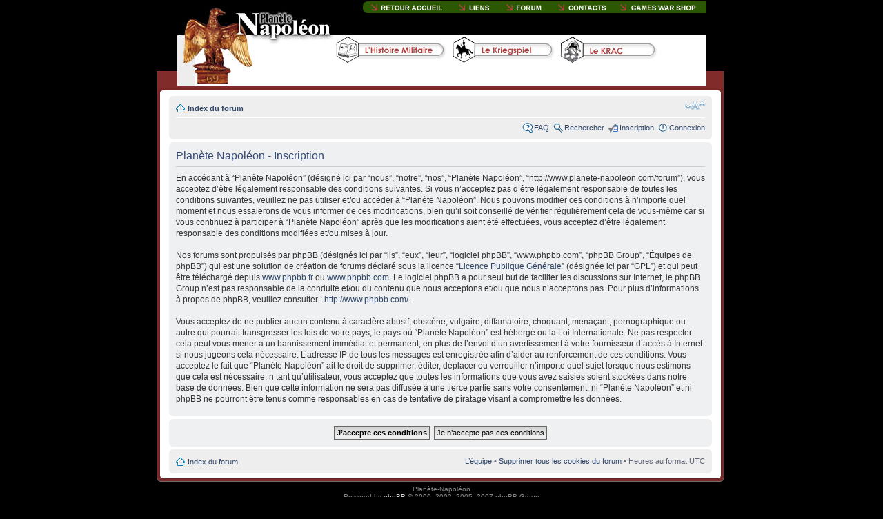

--- FILE ---
content_type: text/html; charset=UTF-8
request_url: http://www.planete-napoleon.com/forum/ucp.php?mode=register&sid=325b8f6061d2a18cc98de5b82742224c
body_size: 6105
content:
<!DOCTYPE html PUBLIC "-//W3C//DTD XHTML 1.0 Strict//EN" "http://www.w3.org/TR/xhtml1/DTD/xhtml1-strict.dtd">
<html xmlns="http://www.w3.org/1999/xhtml" dir="ltr" lang="fr" xml:lang="fr">
<head>

<meta http-equiv="content-type" content="text/html; charset=UTF-8" />
<meta http-equiv="content-style-type" content="text/css" />
<meta http-equiv="content-language" content="fr" />
<meta http-equiv="imagetoolbar" content="no" />
<meta name="resource-type" content="document" />
<meta name="distribution" content="global" />
<meta name="copyright" content="2000, 2002, 2005, 2007 phpBB Group" />
<meta name="keywords" content="" />
<meta name="description" content="" />
<title>Planète Napoléon &bull; Panneau de contrôle de l’utilisateur &bull; Inscription</title>

<!--
	phpBB style name: planete2
	Based on style:   prosilver (this is the default phpBB3 style)
	Original author:  Tom Beddard ( http://www.subBlue.com/ )
	Modified by:      phpbbmodders.net

	NOTE: This page was generated by phpBB, the free open-source bulletin board package.
	      The phpBB Group is not responsible for the content of this page and forum. For more information
	      about phpBB please visit http://www.phpbb.com
-->

<script type="text/javascript">
// <![CDATA[
	var jump_page = 'Entrez le numéro de la page que vous souhaitez atteindre.:';
	var on_page = '';
	var per_page = '';
	var base_url = '';
	var style_cookie = 'phpBBstyle';
	var style_cookie_settings = '; path=/; domain=.planete-napoleon.com';
	var onload_functions = new Array();
	var onunload_functions = new Array();

	
	/**
	* Find a member
	*/
	function find_username(url)
	{
		popup(url, 760, 570, '_usersearch');
		return false;
	}

	/**
	* New function for handling multiple calls to window.onload and window.unload by pentapenguin
	*/
	window.onload = function()
	{
		for (var i = 0; i < onload_functions.length; i++)
		{
			eval(onload_functions[i]);
		}
	}

	window.onunload = function()
	{
		for (var i = 0; i < onunload_functions.length; i++)
		{
			eval(onunload_functions[i]);
		}
	}

// ]]>
</script>
<script type="text/javascript" src="./styles/planete2/template/styleswitcher.js"></script>
<script type="text/javascript" src="./styles/planete2/template/forum_fn.js"></script>

<link href="./styles/planete2/theme/print.css" rel="stylesheet" type="text/css" media="print" title="printonly" />
<link href="./style.php?sid=9776622ffba3a9131584b32f5c28c1ab&amp;id=7&amp;lang=fr" rel="stylesheet" type="text/css" media="screen, projection" />

<link href="./styles/planete2/theme/normal.css" rel="stylesheet" type="text/css" title="A" />
<link href="./styles/planete2/theme/medium.css" rel="alternate stylesheet" type="text/css" title="A+" />
<link href="./styles/planete2/theme/large.css" rel="alternate stylesheet" type="text/css" title="A++" />




<!--
<div id="header-bg"></div>
-->
<META HTTP-EQUIV="Content-Type" CONTENT="text/html; charset=iso-8859-1">
<script language="JavaScript" type="text/JavaScript">
<!--
function MM_preloadImages() { //v3.0
  var d=document; if(d.images){ if(!d.MM_p) d.MM_p=new Array();
    var i,j=d.MM_p.length,a=MM_preloadImages.arguments; for(i=0; i<a.length; i++)
    if (a[i].indexOf("#")!=0){ d.MM_p[j]=new Image; d.MM_p[j++].src=a[i];}}
}

function MM_swapImgRestore() { //v3.0
  var i,x,a=document.MM_sr; for(i=0;a&&i<a.length&&(x=a[i])&&x.oSrc;i++) x.src=x.oSrc;
}

function MM_findObj(n, d) { //v4.01
  var p,i,x;  if(!d) d=document; if((p=n.indexOf("?"))>0&&parent.frames.length) {
    d=parent.frames[n.substring(p+1)].document; n=n.substring(0,p);}
  if(!(x=d[n])&&d.all) x=d.all[n]; for (i=0;!x&&i<d.forms.length;i++) x=d.forms[i][n];
  for(i=0;!x&&d.layers&&i<d.layers.length;i++) x=MM_findObj(n,d.layers[i].document);
  if(!x && d.getElementById) x=d.getElementById(n); return x;
}

function MM_swapImage() { //v3.0
  var i,j=0,x,a=MM_swapImage.arguments; document.MM_sr=new Array; for(i=0;i<(a.length-2);i+=3)
   if ((x=MM_findObj(a[i]))!=null){document.MM_sr[j++]=x; if(!x.oSrc) x.oSrc=x.src; x.src=a[i+2];}
}

function MM_showHideLayers() { //v6.0
  var i,p,v,obj,args=MM_showHideLayers.arguments;
  for (i=0; i<(args.length-2); i+=3) if ((obj=MM_findObj(args[i]))!=null) { v=args[i+2];
    if (obj.style) { obj=obj.style; v=(v=='show')?'visible':(v=='hide')?'hidden':v; }
    obj.visibility=v; }
}
//-->
</script>
<!--<link href="css/napoleon.css" rel="stylesheet" type="text/css">-->
</HEAD>
<BODY id="phpbb" class="section-ucp ltr no-popup" BGCOLOR=#000000 LEFTMARGIN=0 TOPMARGIN=0 MARGINWIDTH=0 MARGINHEIGHT=0 onLoad="MM_preloadImages('../images/contacts_on_09.gif','../images/contacts_on_10.gif','../images/contacts_on_11.gif','../images/contacts_on_03.gif','../images/contacts_on_04.gif','../images/contacts_on_05.gif','../images/contacts_on_06.gif','../images/contacts_on_07.gif','../images/contacts_quisuije_on.gif')">

<center>
<table>
<tr>
<td>
<div style="position:relative; left:-383px;"> <!-- Header planete napoleon -->
    <div style="position:absolute;  left:0px; top:0px;"> <IMG SRC="../images/contacts_01.jpg" WIDTH=227 HEIGHT=123 ALT=""></div>
    <div style="position:absolute;  left:227px; top:0px;"> <IMG SRC="../images/contacts_02.gif" WIDTH=47 HEIGHT=47 ALT=""></div>

    <div style="position:absolute;  left:274px; top:0px;"> <a href="../accueil.html"><IMG SRC="../images/contacts_03.gif" ALT="" name="Image4" WIDTH=123 HEIGHT=17 border="0" id="Image4" onMouseOver="MM_swapImage('Image4','','../images/contacts_on_03.gif',1)" onMouseOut="MM_swapImgRestore()"></a></div>
    <div style="position:absolute;  left:397px; top:0px;"> <a href="../liens.php"><IMG SRC="../images/contacts_04.gif" ALT="" name="Image5" WIDTH=68 HEIGHT=17 border="0" id="Image5" onMouseOver="MM_swapImage('Image5','','../images/contacts_on_04.gif',1)" onMouseOut="MM_swapImgRestore()"></a></div>
    <div  style="position:absolute;  left:465px; top:0px;"> <a href="../forum.php"><IMG SRC="../images/contacts_05.gif" ALT="" name="Image6" WIDTH=75 HEIGHT=17 border="0" id="Image6" onMouseOver="MM_swapImage('Image6','','../images/contacts_on_05.gif',1)" onMouseOut="MM_swapImgRestore()"></a></div>
    <div  style="position:absolute;  left:540px; top:0px;"> <a href="../contacts.html"><IMG SRC="../images/contacts_06.gif" ALT="" name="Image7" WIDTH=92 HEIGHT=17 border="0" id="Image7" onMouseOver="MM_swapImage('Image7','','../images/contacts_on_06.gif',1)" onMouseOut="MM_swapImgRestore()"></a></div>
    <div  style="position:absolute;  left:632px; top:0px;"> <a href="../rubrique.php?id=1"><IMG SRC="../images/contacts_07.gif" ALT="" name="Image8" WIDTH=135 HEIGHT=17 border="0" id="Image8" onMouseOver="MM_swapImage('Image8','','../images/contacts_on_07.gif',1)" onMouseOut="MM_swapImgRestore()"></a></div>

    <div  style="position:absolute;  left:274px; top:18px;"> <IMG SRC="../images/contacts_08.gif" WIDTH=493 HEIGHT=30 ALT=""></div>

    <div  style="position:absolute;  left:227px; top:47px;"> <a href="#"><IMG SRC="../images/contacts_09.gif" ALT="" name="Image1" WIDTH=170 HEIGHT=47 border="0" id="Image1" onMouseOver="MM_swapImage('Image1','','../images/contacts_on_09.gif',1);MM_showHideLayers('Layer3','','show')" onMouseOut="MM_swapImgRestore();MM_showHideLayers('Layer3','','hide')"></a></div>

    <div  style="position:absolute;  left:397px; top:47px;"> <a href="#"><IMG SRC="../images/contacts_10.gif" ALT="" name="Image2" WIDTH=152 HEIGHT=47 border="0" id="Image2" onMouseOver="MM_swapImage('Image2','','../images/contacts_on_10.gif',1);MM_showHideLayers('Layer2','','show')" onMouseOut="MM_swapImgRestore();MM_showHideLayers('Layer2','','hide')"></a></div>
    <div  style="position:absolute;  left:549px; top:47px;"> <a href="#"><IMG SRC="../images/contacts_11.gif" ALT="" name="Image3" WIDTH=152 HEIGHT=47 border="0" id="Image3" onMouseOver="MM_swapImage('Image3','','../images/contacts_on_11.gif',1);MM_showHideLayers('Layer1','','show')" onMouseOut="MM_swapImgRestore();MM_showHideLayers('Layer1','','hide')"></a></div>


    <div style="position:absolute;  left:701px; top:47px;"> <IMG SRC="../images/contacts_12.gif" WIDTH=66 HEIGHT=47 ALT=""></div>

    <div  style="position:absolute;  left:227px; top:94px;"> <IMG SRC="../images/contacts_13.gif" WIDTH=540 HEIGHT=29 ALT=""></div>

<!-- Scrolldown menus - begin -->
<div id="Layer1" style="position: absolute; left: 549px; top: 47px; width: 30px; height: 44px; z-index: 1; visibility: hidden;"
  onmouseover="MM_showHideLayers('Layer1','','show')" onmouseout="MM_showHideLayers('Layer1','','hide')" >
      <div style="position: absolute; left: 0px; top: 0px; "> <img src="../images/accueil_roll3_01.gif" alt="" height="41" width="166"></div>
      <div style="position: absolute; left: 0px; top: 41px; "> <img src="../images/accueil_roll3_02.gif" alt="" height="119" width="39"></div>

      <div style="position: absolute; left: 38px; top: 41px; "> <a href="../rubrique.php?id=10" onmouseover="MM_swapImage('acc_roll1','','../images/accueil_roll3_on_03.gif',1)" onmouseout="MM_swapImgRestore()"><img src="../images/accueil_roll3_03.gif" alt="" name="acc_roll1" id="acc_roll1" border="0" height="21" width="127"></a></div>
      <div style="position: absolute; left: 38px; top: 61px; "> <a href="../rubrique.php?id=11" onmouseover="MM_swapImage('acc_roll2','','../images/accueil_roll3_on_04.gif',1)" onmouseout="MM_swapImgRestore()"><img src="../images/accueil_roll3_04.gif" alt="" name="acc_roll2" id="acc_roll2" border="0" height="22" width="127"></a></div>
      <div style="position: absolute; left: 38px; top: 83px; "> <a href="../rubrique.php?id=12" onmouseover="MM_swapImage('acc_roll3','','../images/accueil_roll3_on_05.gif',1)" onmouseout="MM_swapImgRestore()"><img src="../images/accueil_roll3_05.gif" alt="" name="acc_roll3" id="acc_roll3" border="0" height="23" width="127"></a></div>
      <div style="position: absolute; left: 38px; top: 106px; "> <img src="../images/accueil_roll3_06.gif" alt="" height="53" width="127"></div>
</div>
<div id="Layer2" style="position: absolute; left: 390px; top: 51px; width: 53px; height: 53px; z-index: 2; visibility: hidden;"
  onmouseover="MM_showHideLayers('Layer2','','show')" onmouseout="MM_showHideLayers('Layer2','','hide')" >
      <div style="position: absolute; left: 0px; top: 0px; "> <img src="../images/accueil_roll2_01.gif" alt="" height="40" width="161"></div>
      <div style="position: absolute; left: 0px; top: 40px; "> <img src="../images/accueil_roll2_02.gif" alt="" height="118" width="37"></div>

      <div style="position: absolute; left: 37px; top: 40px; "> <a href="../rubrique.php?id=5"><img src="../images/accueil_roll2_03.gif" alt="" name="accroll21" id="accroll21" onmouseover="MM_swapImage('accroll21','','../images/accueil_roll2_on_03.gif',1)" onmouseout="MM_swapImgRestore()" border="0" height="19" width="124"></a></div>
      <div style="position: absolute; left: 37px; top: 59px; "> <a href="../rubrique.php?id=6"><img src="../images/accueil_roll2_04.gif" alt="" name="accroll22" id="accroll22" onmouseover="MM_swapImage('accroll22','','../images/accueil_roll2_on_04.gif',1)" onmouseout="MM_swapImgRestore()" border="0" height="23" width="124"></a></div>
      <div style="position: absolute; left: 37px; top: 82px; "> <a href="../rubrique.php?id=7"><img src="../images/accueil_roll2_05.gif" alt="" name="accroll23" id="accroll23" onmouseover="MM_swapImage('accroll23','','../images/accueil_roll2_on_05.gif',1)" onmouseout="MM_swapImgRestore()" border="0" height="21" width="124"></a></div>
      <div style="position: absolute; left: 37px; top: 103px; "> <a href="../rubrique.php?id=8"><img src="../images/accueil_roll2_06.gif" alt="" name="accroll24" id="accroll24" onmouseover="MM_swapImage('accroll24','','../images/accueil_roll2_on_06.gif',1)" onmouseout="MM_swapImgRestore()" border="0" height="21" width="124"></a></div>
      <div style="position: absolute; left: 37px; top: 124px; "> <a href="../rubrique.php?id=9"><img src="../images/accueil_roll2_07.gif" alt="" name="accroll25" id="accroll25" onmouseover="MM_swapImage('accroll25','','../images/accueil_roll2_on_07.gif',1)" onmouseout="MM_swapImgRestore()" border="0" height="20" width="124"></a></div>
      <div style="position: absolute; left: 37px; top: 144px; "> <img src="../images/accueil_roll2_08.gif" alt="" height="14" width="124"></div>
</div>
<div id="Layer3" style="position: absolute; left: 227px; top: 51px; width: 80px; height: 62px; z-index: 3; visibility: hidden;"
  table onmouseover="MM_showHideLayers('Layer3','','show')" onmouseout="MM_showHideLayers('Layer3','','hide')" >
      <div style="position: absolute; left: 0px; top: 0px; "> <img src="../images/accueil_roll1_01.gif" alt="" height="41" width="165"></div>
      <div style="position: absolute; left: 0px; top: 41px; "> <img src="../images/accueil_roll1_02.gif" alt="" height="118" width="39"></div>

      <div style="position: absolute; left: 38px; top: 41px; "> <a href="../rubrique.php?id=2"><img src="../images/accueil_roll1_03.gif" alt="" name="acc_roll11" id="acc_roll11" onmouseover="MM_swapImage('acc_roll11','','../images/accueil_roll1_on_03.gif',1)" onmouseout="MM_swapImgRestore()" border="0" height="20" width="126"></a></div>
      <div style="position: absolute; left: 38px; top: 61px; "> <a href="../rubrique.php?id=3"><img src="../images/accueil_roll1_04.gif" alt="" name="acc_roll12" id="acc_roll12" onmouseover="MM_swapImage('acc_roll12','','../images/accueil_roll1_on_04.gif',1)" onmouseout="MM_swapImgRestore()" border="0" height="22" width="126"></a></div>
      <div style="position: absolute; left: 38px; top: 83px; "> <a href="../rubrique.php?id=4"><img src="../images/accueil_roll1_05.gif" alt="" name="acc_roll13" id="acc_roll13" onmouseover="MM_swapImage('acc_roll13','','../images/accueil_roll1_on_05.gif',1)" onmouseout="MM_swapImgRestore()" border="0" height="29" width="126"></a></div>
      <div style="position: absolute; left: 38px; top: 112px; "> <img src="../images/accueil_roll1_06.gif" alt="" height="47" width="126"></div>
</div>
<!-- Scrolldown menus - end -->

</div> <!-- Header planete napoleon -->
</td>
</tr>
</table>
</center>

<br><br><br><br><br><br><br><br><br>

<ul class="bevelmenu">
	<li></li>
</ul>

<div id="wrap-bg">

<div id="wrap">
	<a id="top" name="top" accesskey="t"></a>
	<div id="page-header">
		<div class="headerbar">
			<div class="inner"><span class="corners-top"><span></span></span>

			<div id="site-description">
				<a href="./index.php?sid=9776622ffba3a9131584b32f5c28c1ab" title="Index du forum" id="logo"><img src="./styles/planete2/imageset/site_logo.gif" alt="" title="" /></a>
				<h1>Planète Napoléon</h1>
				<p>Bienvenue sur le forum de Planète Napoléon</p>
				<p style="display: none;"><a href="#start_here">Aller au contenu</a></p>
			</div>

					<div id="search-box">
				<form action="./search.php?sid=9776622ffba3a9131584b32f5c28c1ab" method="post" id="search">
				<fieldset>
					<input name="keywords" id="keywords" type="text" maxlength="128" title="Rechercher par mots-clés" class="inputbox search" value="Rechercher…" onclick="if(this.value=='Rechercher…')this.value='';" onblur="if(this.value=='')this.value='Rechercher…';" /> 
					<input class="button2" value="Rechercher" type="submit" /><br />
					<a href="./search.php?sid=9776622ffba3a9131584b32f5c28c1ab" title="Voir les options de la recherche avancée">Recherche avancée</a> 				</fieldset>
				</form>
			</div>
		
			<span class="corners-bottom"><span></span></span></div>
		</div>

		<div class="navbar">
			<div class="inner"><span class="corners-top"><span></span></span>

			<ul class="linklist navlinks">
				<li class="icon-home"><a href="./index.php?sid=9776622ffba3a9131584b32f5c28c1ab" accesskey="h">Index du forum</a> </li>

				<li class="rightside"><a href="#" onclick="fontsizeup(); return false;" onkeypress="fontsizeup(); return false;" class="fontsize" title="Modifier la taille de la police">Modifier la taille de la police</a></li>

							</ul>

			
			<ul class="linklist rightside">
				<li class="icon-faq"><a href="./faq.php?sid=9776622ffba3a9131584b32f5c28c1ab" title="Foire Aux Questions">FAQ</a></li>
				<li class="icon-search"><a href="./search.php?sid=9776622ffba3a9131584b32f5c28c1ab" title="Rechercher">Rechercher</a></li><li class="icon-register"><a href="./ucp.php?mode=register&amp;sid=9776622ffba3a9131584b32f5c28c1ab">Inscription</a></li>					<li class="icon-logout"><a href="./ucp.php?mode=login&amp;sid=9776622ffba3a9131584b32f5c28c1ab" title="Connexion" accesskey="l">Connexion</a></li>
							</ul>

			<span class="corners-bottom"><span></span></span></div>
		</div>

	</div>

	<a name="start_here"></a>
	<div id="page-body">

		 
	<form method="post" action="./ucp.php?mode=register&amp;sid=9776622ffba3a9131584b32f5c28c1ab" id="agreement">

	<div class="panel">
		<div class="inner"><span class="corners-top"><span></span></span>
		<div class="content">
			<h2>Planète Napoléon - Inscription</h2>
			<p>En accédant à “Planète Napoléon” (désigné ici par “nous”, “notre”, “nos”, “Planète Napoléon”, “http://www.planete-napoleon.com/forum”), vous acceptez d’être légalement responsable des conditions suivantes. Si vous n’acceptez pas d’être légalement responsable de toutes les conditions suivantes, veuillez ne pas utiliser et/ou accéder à “Planète Napoléon”. Nous pouvons modifier ces conditions à n’importe quel moment et nous essaierons de vous informer de ces modifications, bien qu’il soit conseillé de vérifier régulièrement cela de vous-même car si vous continuez à participer à “Planète Napoléon” après que les modifications aient été effectuées, vous acceptez d’être légalement responsable des conditions modifiées et/ou mises à jour.<br />
	<br />
	Nos forums sont propulsés par phpBB (désignés ici par “ils”, “eux”, “leur”, “logiciel phpBB”, “www.phpbb.com”, “phpBB Group”, “Équipes de phpBB”) qui est une solution de création de forums déclaré sous la licence “<a href="http://opensource.org/licenses/gpl-license.php">Licence Publique Générale</a>” (désignée ici par “GPL”) et qui peut être téléchargé depuis <a href="http://www.phpbb.fr/">www.phpbb.fr</a> ou <a href="http://www.phpbb.com/">www.phpbb.com</a>. Le logiciel phpBB a pour seul but de faciliter les discussions sur Internet, le phpBB Group n’est pas responsable de la conduite et/ou du contenu que nous acceptons et/ou que nous n’acceptons pas. Pour plus d’informations à propos de phpBB, veuillez consulter : <a href="http://www.phpbb.com/">http://www.phpbb.com/</a>.<br />
	<br />
	Vous acceptez de ne publier aucun contenu à caractère abusif, obscène, vulgaire, diffamatoire, choquant, menaçant, pornographique ou autre qui pourrait transgresser les lois de votre pays, le pays où “Planète Napoléon” est hébergé ou la Loi Internationale. Ne pas respecter cela peut vous mener à un bannissement immédiat et permanent, en plus de l’envoi d’un avertissement à votre fournisseur d’accès à Internet si nous jugeons cela nécessaire. L’adresse IP de tous les messages est enregistrée afin d’aider au renforcement de ces conditions. Vous acceptez le fait que “Planète Napoléon” ait le droit de supprimer, éditer, déplacer ou verrouiller n’importe quel sujet lorsque nous estimons que cela est nécessaire. n tant qu’utilisateur, vous acceptez que toutes les informations que vous avez saisies soient stockées dans notre base de données. Bien que cette information ne sera pas diffusée à une tierce partie sans votre consentement, ni “Planète Napoléon” et ni phpBB ne pourront être tenus comme responsables en cas de tentative de piratage visant à compromettre les données.
	</p>
		</div>
		<span class="corners-bottom"><span></span></span></div>
	</div>

	<div class="panel">
		<div class="inner"><span class="corners-top"><span></span></span>
		<fieldset class="submit-buttons">
						<input type="submit" name="agreed" id="agreed" value="J’accepte ces conditions" class="button1" />&nbsp;
			<input type="submit" name="not_agreed" value="Je n’accepte pas ces conditions" class="button2" />
									<input type="hidden" name="creation_time" value="1762276004" />
<input type="hidden" name="form_token" value="d8a7c74d0eb2f3f10860c5143a3602cdcde50429" />
		</fieldset>
		<span class="corners-bottom"><span></span></span></div>
	</div>
	</form>

</div>

<div id="page-footer">

	<div class="navbar">
		<div class="inner"><span class="corners-top"><span></span></span>

		<ul class="linklist">
			<li class="icon-home"><a href="./index.php?sid=9776622ffba3a9131584b32f5c28c1ab" accesskey="h">Index du forum</a></li>
							<li class="rightside"><a href="./memberlist.php?mode=leaders&amp;sid=9776622ffba3a9131584b32f5c28c1ab">L’équipe</a> &bull; <a href="./ucp.php?mode=delete_cookies&amp;sid=9776622ffba3a9131584b32f5c28c1ab">Supprimer tous les cookies du forum</a> &bull; Heures au format UTC </li>
		</ul>

		<span class="corners-bottom"><span></span></span></div>
	</div>
	
<!--
	We request you retain the full copyright notice below including the link to www.phpbb.com.
	This not only gives respect to the large amount of time given freely by the developers
	but also helps build interest, traffic and use of phpBB3. If you (honestly) cannot retain
	the full copyright we ask you at least leave in place the "Powered by phpBB" line, with
	"phpBB" linked to www.phpbb.com. If you refuse to include even this then support on our
	forums may be affected.

	The phpBB Group : 2006
//-->

</div>

</div>

</div>

<div id="footer-bg">

	<div class="copyright">
		Plan&egrave;te-Napol&eacute;on
		<br />Powered by <a href="http://www.phpbb.com/">phpBB</a> &copy; 2000, 2002, 2005, 2007 phpBB Group

        <br /><br />Translated by <a href="http://www.phpbb.fr/">phpBB.fr</a> &copy; 2007, 2008 <a href="http://www.phpbb.fr/">phpBB.fr</a>	</div>

</div>

<div>
	<a id="bottom" name="bottom" accesskey="z"></a>
	<img src="./cron.php?cron_type=tidy_cache&amp;sid=9776622ffba3a9131584b32f5c28c1ab" width="1" height="1" alt="cron" /></div>

</body>
</html>